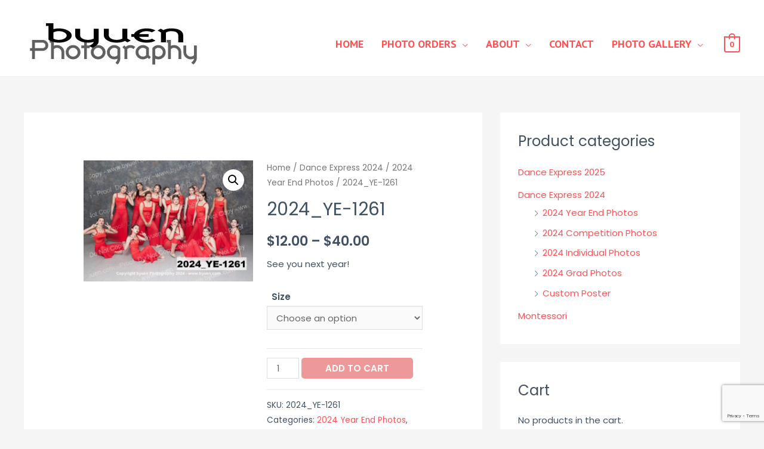

--- FILE ---
content_type: text/html; charset=utf-8
request_url: https://www.google.com/recaptcha/api2/anchor?ar=1&k=6Lf0Y94bAAAAAOdH7GZWoZticnvZUE-_VB-d-lng&co=aHR0cHM6Ly93d3cuYnl1ZW4uY29tOjQ0Mw..&hl=en&v=PoyoqOPhxBO7pBk68S4YbpHZ&size=invisible&anchor-ms=20000&execute-ms=30000&cb=uzfhigr7u6d9
body_size: 48894
content:
<!DOCTYPE HTML><html dir="ltr" lang="en"><head><meta http-equiv="Content-Type" content="text/html; charset=UTF-8">
<meta http-equiv="X-UA-Compatible" content="IE=edge">
<title>reCAPTCHA</title>
<style type="text/css">
/* cyrillic-ext */
@font-face {
  font-family: 'Roboto';
  font-style: normal;
  font-weight: 400;
  font-stretch: 100%;
  src: url(//fonts.gstatic.com/s/roboto/v48/KFO7CnqEu92Fr1ME7kSn66aGLdTylUAMa3GUBHMdazTgWw.woff2) format('woff2');
  unicode-range: U+0460-052F, U+1C80-1C8A, U+20B4, U+2DE0-2DFF, U+A640-A69F, U+FE2E-FE2F;
}
/* cyrillic */
@font-face {
  font-family: 'Roboto';
  font-style: normal;
  font-weight: 400;
  font-stretch: 100%;
  src: url(//fonts.gstatic.com/s/roboto/v48/KFO7CnqEu92Fr1ME7kSn66aGLdTylUAMa3iUBHMdazTgWw.woff2) format('woff2');
  unicode-range: U+0301, U+0400-045F, U+0490-0491, U+04B0-04B1, U+2116;
}
/* greek-ext */
@font-face {
  font-family: 'Roboto';
  font-style: normal;
  font-weight: 400;
  font-stretch: 100%;
  src: url(//fonts.gstatic.com/s/roboto/v48/KFO7CnqEu92Fr1ME7kSn66aGLdTylUAMa3CUBHMdazTgWw.woff2) format('woff2');
  unicode-range: U+1F00-1FFF;
}
/* greek */
@font-face {
  font-family: 'Roboto';
  font-style: normal;
  font-weight: 400;
  font-stretch: 100%;
  src: url(//fonts.gstatic.com/s/roboto/v48/KFO7CnqEu92Fr1ME7kSn66aGLdTylUAMa3-UBHMdazTgWw.woff2) format('woff2');
  unicode-range: U+0370-0377, U+037A-037F, U+0384-038A, U+038C, U+038E-03A1, U+03A3-03FF;
}
/* math */
@font-face {
  font-family: 'Roboto';
  font-style: normal;
  font-weight: 400;
  font-stretch: 100%;
  src: url(//fonts.gstatic.com/s/roboto/v48/KFO7CnqEu92Fr1ME7kSn66aGLdTylUAMawCUBHMdazTgWw.woff2) format('woff2');
  unicode-range: U+0302-0303, U+0305, U+0307-0308, U+0310, U+0312, U+0315, U+031A, U+0326-0327, U+032C, U+032F-0330, U+0332-0333, U+0338, U+033A, U+0346, U+034D, U+0391-03A1, U+03A3-03A9, U+03B1-03C9, U+03D1, U+03D5-03D6, U+03F0-03F1, U+03F4-03F5, U+2016-2017, U+2034-2038, U+203C, U+2040, U+2043, U+2047, U+2050, U+2057, U+205F, U+2070-2071, U+2074-208E, U+2090-209C, U+20D0-20DC, U+20E1, U+20E5-20EF, U+2100-2112, U+2114-2115, U+2117-2121, U+2123-214F, U+2190, U+2192, U+2194-21AE, U+21B0-21E5, U+21F1-21F2, U+21F4-2211, U+2213-2214, U+2216-22FF, U+2308-230B, U+2310, U+2319, U+231C-2321, U+2336-237A, U+237C, U+2395, U+239B-23B7, U+23D0, U+23DC-23E1, U+2474-2475, U+25AF, U+25B3, U+25B7, U+25BD, U+25C1, U+25CA, U+25CC, U+25FB, U+266D-266F, U+27C0-27FF, U+2900-2AFF, U+2B0E-2B11, U+2B30-2B4C, U+2BFE, U+3030, U+FF5B, U+FF5D, U+1D400-1D7FF, U+1EE00-1EEFF;
}
/* symbols */
@font-face {
  font-family: 'Roboto';
  font-style: normal;
  font-weight: 400;
  font-stretch: 100%;
  src: url(//fonts.gstatic.com/s/roboto/v48/KFO7CnqEu92Fr1ME7kSn66aGLdTylUAMaxKUBHMdazTgWw.woff2) format('woff2');
  unicode-range: U+0001-000C, U+000E-001F, U+007F-009F, U+20DD-20E0, U+20E2-20E4, U+2150-218F, U+2190, U+2192, U+2194-2199, U+21AF, U+21E6-21F0, U+21F3, U+2218-2219, U+2299, U+22C4-22C6, U+2300-243F, U+2440-244A, U+2460-24FF, U+25A0-27BF, U+2800-28FF, U+2921-2922, U+2981, U+29BF, U+29EB, U+2B00-2BFF, U+4DC0-4DFF, U+FFF9-FFFB, U+10140-1018E, U+10190-1019C, U+101A0, U+101D0-101FD, U+102E0-102FB, U+10E60-10E7E, U+1D2C0-1D2D3, U+1D2E0-1D37F, U+1F000-1F0FF, U+1F100-1F1AD, U+1F1E6-1F1FF, U+1F30D-1F30F, U+1F315, U+1F31C, U+1F31E, U+1F320-1F32C, U+1F336, U+1F378, U+1F37D, U+1F382, U+1F393-1F39F, U+1F3A7-1F3A8, U+1F3AC-1F3AF, U+1F3C2, U+1F3C4-1F3C6, U+1F3CA-1F3CE, U+1F3D4-1F3E0, U+1F3ED, U+1F3F1-1F3F3, U+1F3F5-1F3F7, U+1F408, U+1F415, U+1F41F, U+1F426, U+1F43F, U+1F441-1F442, U+1F444, U+1F446-1F449, U+1F44C-1F44E, U+1F453, U+1F46A, U+1F47D, U+1F4A3, U+1F4B0, U+1F4B3, U+1F4B9, U+1F4BB, U+1F4BF, U+1F4C8-1F4CB, U+1F4D6, U+1F4DA, U+1F4DF, U+1F4E3-1F4E6, U+1F4EA-1F4ED, U+1F4F7, U+1F4F9-1F4FB, U+1F4FD-1F4FE, U+1F503, U+1F507-1F50B, U+1F50D, U+1F512-1F513, U+1F53E-1F54A, U+1F54F-1F5FA, U+1F610, U+1F650-1F67F, U+1F687, U+1F68D, U+1F691, U+1F694, U+1F698, U+1F6AD, U+1F6B2, U+1F6B9-1F6BA, U+1F6BC, U+1F6C6-1F6CF, U+1F6D3-1F6D7, U+1F6E0-1F6EA, U+1F6F0-1F6F3, U+1F6F7-1F6FC, U+1F700-1F7FF, U+1F800-1F80B, U+1F810-1F847, U+1F850-1F859, U+1F860-1F887, U+1F890-1F8AD, U+1F8B0-1F8BB, U+1F8C0-1F8C1, U+1F900-1F90B, U+1F93B, U+1F946, U+1F984, U+1F996, U+1F9E9, U+1FA00-1FA6F, U+1FA70-1FA7C, U+1FA80-1FA89, U+1FA8F-1FAC6, U+1FACE-1FADC, U+1FADF-1FAE9, U+1FAF0-1FAF8, U+1FB00-1FBFF;
}
/* vietnamese */
@font-face {
  font-family: 'Roboto';
  font-style: normal;
  font-weight: 400;
  font-stretch: 100%;
  src: url(//fonts.gstatic.com/s/roboto/v48/KFO7CnqEu92Fr1ME7kSn66aGLdTylUAMa3OUBHMdazTgWw.woff2) format('woff2');
  unicode-range: U+0102-0103, U+0110-0111, U+0128-0129, U+0168-0169, U+01A0-01A1, U+01AF-01B0, U+0300-0301, U+0303-0304, U+0308-0309, U+0323, U+0329, U+1EA0-1EF9, U+20AB;
}
/* latin-ext */
@font-face {
  font-family: 'Roboto';
  font-style: normal;
  font-weight: 400;
  font-stretch: 100%;
  src: url(//fonts.gstatic.com/s/roboto/v48/KFO7CnqEu92Fr1ME7kSn66aGLdTylUAMa3KUBHMdazTgWw.woff2) format('woff2');
  unicode-range: U+0100-02BA, U+02BD-02C5, U+02C7-02CC, U+02CE-02D7, U+02DD-02FF, U+0304, U+0308, U+0329, U+1D00-1DBF, U+1E00-1E9F, U+1EF2-1EFF, U+2020, U+20A0-20AB, U+20AD-20C0, U+2113, U+2C60-2C7F, U+A720-A7FF;
}
/* latin */
@font-face {
  font-family: 'Roboto';
  font-style: normal;
  font-weight: 400;
  font-stretch: 100%;
  src: url(//fonts.gstatic.com/s/roboto/v48/KFO7CnqEu92Fr1ME7kSn66aGLdTylUAMa3yUBHMdazQ.woff2) format('woff2');
  unicode-range: U+0000-00FF, U+0131, U+0152-0153, U+02BB-02BC, U+02C6, U+02DA, U+02DC, U+0304, U+0308, U+0329, U+2000-206F, U+20AC, U+2122, U+2191, U+2193, U+2212, U+2215, U+FEFF, U+FFFD;
}
/* cyrillic-ext */
@font-face {
  font-family: 'Roboto';
  font-style: normal;
  font-weight: 500;
  font-stretch: 100%;
  src: url(//fonts.gstatic.com/s/roboto/v48/KFO7CnqEu92Fr1ME7kSn66aGLdTylUAMa3GUBHMdazTgWw.woff2) format('woff2');
  unicode-range: U+0460-052F, U+1C80-1C8A, U+20B4, U+2DE0-2DFF, U+A640-A69F, U+FE2E-FE2F;
}
/* cyrillic */
@font-face {
  font-family: 'Roboto';
  font-style: normal;
  font-weight: 500;
  font-stretch: 100%;
  src: url(//fonts.gstatic.com/s/roboto/v48/KFO7CnqEu92Fr1ME7kSn66aGLdTylUAMa3iUBHMdazTgWw.woff2) format('woff2');
  unicode-range: U+0301, U+0400-045F, U+0490-0491, U+04B0-04B1, U+2116;
}
/* greek-ext */
@font-face {
  font-family: 'Roboto';
  font-style: normal;
  font-weight: 500;
  font-stretch: 100%;
  src: url(//fonts.gstatic.com/s/roboto/v48/KFO7CnqEu92Fr1ME7kSn66aGLdTylUAMa3CUBHMdazTgWw.woff2) format('woff2');
  unicode-range: U+1F00-1FFF;
}
/* greek */
@font-face {
  font-family: 'Roboto';
  font-style: normal;
  font-weight: 500;
  font-stretch: 100%;
  src: url(//fonts.gstatic.com/s/roboto/v48/KFO7CnqEu92Fr1ME7kSn66aGLdTylUAMa3-UBHMdazTgWw.woff2) format('woff2');
  unicode-range: U+0370-0377, U+037A-037F, U+0384-038A, U+038C, U+038E-03A1, U+03A3-03FF;
}
/* math */
@font-face {
  font-family: 'Roboto';
  font-style: normal;
  font-weight: 500;
  font-stretch: 100%;
  src: url(//fonts.gstatic.com/s/roboto/v48/KFO7CnqEu92Fr1ME7kSn66aGLdTylUAMawCUBHMdazTgWw.woff2) format('woff2');
  unicode-range: U+0302-0303, U+0305, U+0307-0308, U+0310, U+0312, U+0315, U+031A, U+0326-0327, U+032C, U+032F-0330, U+0332-0333, U+0338, U+033A, U+0346, U+034D, U+0391-03A1, U+03A3-03A9, U+03B1-03C9, U+03D1, U+03D5-03D6, U+03F0-03F1, U+03F4-03F5, U+2016-2017, U+2034-2038, U+203C, U+2040, U+2043, U+2047, U+2050, U+2057, U+205F, U+2070-2071, U+2074-208E, U+2090-209C, U+20D0-20DC, U+20E1, U+20E5-20EF, U+2100-2112, U+2114-2115, U+2117-2121, U+2123-214F, U+2190, U+2192, U+2194-21AE, U+21B0-21E5, U+21F1-21F2, U+21F4-2211, U+2213-2214, U+2216-22FF, U+2308-230B, U+2310, U+2319, U+231C-2321, U+2336-237A, U+237C, U+2395, U+239B-23B7, U+23D0, U+23DC-23E1, U+2474-2475, U+25AF, U+25B3, U+25B7, U+25BD, U+25C1, U+25CA, U+25CC, U+25FB, U+266D-266F, U+27C0-27FF, U+2900-2AFF, U+2B0E-2B11, U+2B30-2B4C, U+2BFE, U+3030, U+FF5B, U+FF5D, U+1D400-1D7FF, U+1EE00-1EEFF;
}
/* symbols */
@font-face {
  font-family: 'Roboto';
  font-style: normal;
  font-weight: 500;
  font-stretch: 100%;
  src: url(//fonts.gstatic.com/s/roboto/v48/KFO7CnqEu92Fr1ME7kSn66aGLdTylUAMaxKUBHMdazTgWw.woff2) format('woff2');
  unicode-range: U+0001-000C, U+000E-001F, U+007F-009F, U+20DD-20E0, U+20E2-20E4, U+2150-218F, U+2190, U+2192, U+2194-2199, U+21AF, U+21E6-21F0, U+21F3, U+2218-2219, U+2299, U+22C4-22C6, U+2300-243F, U+2440-244A, U+2460-24FF, U+25A0-27BF, U+2800-28FF, U+2921-2922, U+2981, U+29BF, U+29EB, U+2B00-2BFF, U+4DC0-4DFF, U+FFF9-FFFB, U+10140-1018E, U+10190-1019C, U+101A0, U+101D0-101FD, U+102E0-102FB, U+10E60-10E7E, U+1D2C0-1D2D3, U+1D2E0-1D37F, U+1F000-1F0FF, U+1F100-1F1AD, U+1F1E6-1F1FF, U+1F30D-1F30F, U+1F315, U+1F31C, U+1F31E, U+1F320-1F32C, U+1F336, U+1F378, U+1F37D, U+1F382, U+1F393-1F39F, U+1F3A7-1F3A8, U+1F3AC-1F3AF, U+1F3C2, U+1F3C4-1F3C6, U+1F3CA-1F3CE, U+1F3D4-1F3E0, U+1F3ED, U+1F3F1-1F3F3, U+1F3F5-1F3F7, U+1F408, U+1F415, U+1F41F, U+1F426, U+1F43F, U+1F441-1F442, U+1F444, U+1F446-1F449, U+1F44C-1F44E, U+1F453, U+1F46A, U+1F47D, U+1F4A3, U+1F4B0, U+1F4B3, U+1F4B9, U+1F4BB, U+1F4BF, U+1F4C8-1F4CB, U+1F4D6, U+1F4DA, U+1F4DF, U+1F4E3-1F4E6, U+1F4EA-1F4ED, U+1F4F7, U+1F4F9-1F4FB, U+1F4FD-1F4FE, U+1F503, U+1F507-1F50B, U+1F50D, U+1F512-1F513, U+1F53E-1F54A, U+1F54F-1F5FA, U+1F610, U+1F650-1F67F, U+1F687, U+1F68D, U+1F691, U+1F694, U+1F698, U+1F6AD, U+1F6B2, U+1F6B9-1F6BA, U+1F6BC, U+1F6C6-1F6CF, U+1F6D3-1F6D7, U+1F6E0-1F6EA, U+1F6F0-1F6F3, U+1F6F7-1F6FC, U+1F700-1F7FF, U+1F800-1F80B, U+1F810-1F847, U+1F850-1F859, U+1F860-1F887, U+1F890-1F8AD, U+1F8B0-1F8BB, U+1F8C0-1F8C1, U+1F900-1F90B, U+1F93B, U+1F946, U+1F984, U+1F996, U+1F9E9, U+1FA00-1FA6F, U+1FA70-1FA7C, U+1FA80-1FA89, U+1FA8F-1FAC6, U+1FACE-1FADC, U+1FADF-1FAE9, U+1FAF0-1FAF8, U+1FB00-1FBFF;
}
/* vietnamese */
@font-face {
  font-family: 'Roboto';
  font-style: normal;
  font-weight: 500;
  font-stretch: 100%;
  src: url(//fonts.gstatic.com/s/roboto/v48/KFO7CnqEu92Fr1ME7kSn66aGLdTylUAMa3OUBHMdazTgWw.woff2) format('woff2');
  unicode-range: U+0102-0103, U+0110-0111, U+0128-0129, U+0168-0169, U+01A0-01A1, U+01AF-01B0, U+0300-0301, U+0303-0304, U+0308-0309, U+0323, U+0329, U+1EA0-1EF9, U+20AB;
}
/* latin-ext */
@font-face {
  font-family: 'Roboto';
  font-style: normal;
  font-weight: 500;
  font-stretch: 100%;
  src: url(//fonts.gstatic.com/s/roboto/v48/KFO7CnqEu92Fr1ME7kSn66aGLdTylUAMa3KUBHMdazTgWw.woff2) format('woff2');
  unicode-range: U+0100-02BA, U+02BD-02C5, U+02C7-02CC, U+02CE-02D7, U+02DD-02FF, U+0304, U+0308, U+0329, U+1D00-1DBF, U+1E00-1E9F, U+1EF2-1EFF, U+2020, U+20A0-20AB, U+20AD-20C0, U+2113, U+2C60-2C7F, U+A720-A7FF;
}
/* latin */
@font-face {
  font-family: 'Roboto';
  font-style: normal;
  font-weight: 500;
  font-stretch: 100%;
  src: url(//fonts.gstatic.com/s/roboto/v48/KFO7CnqEu92Fr1ME7kSn66aGLdTylUAMa3yUBHMdazQ.woff2) format('woff2');
  unicode-range: U+0000-00FF, U+0131, U+0152-0153, U+02BB-02BC, U+02C6, U+02DA, U+02DC, U+0304, U+0308, U+0329, U+2000-206F, U+20AC, U+2122, U+2191, U+2193, U+2212, U+2215, U+FEFF, U+FFFD;
}
/* cyrillic-ext */
@font-face {
  font-family: 'Roboto';
  font-style: normal;
  font-weight: 900;
  font-stretch: 100%;
  src: url(//fonts.gstatic.com/s/roboto/v48/KFO7CnqEu92Fr1ME7kSn66aGLdTylUAMa3GUBHMdazTgWw.woff2) format('woff2');
  unicode-range: U+0460-052F, U+1C80-1C8A, U+20B4, U+2DE0-2DFF, U+A640-A69F, U+FE2E-FE2F;
}
/* cyrillic */
@font-face {
  font-family: 'Roboto';
  font-style: normal;
  font-weight: 900;
  font-stretch: 100%;
  src: url(//fonts.gstatic.com/s/roboto/v48/KFO7CnqEu92Fr1ME7kSn66aGLdTylUAMa3iUBHMdazTgWw.woff2) format('woff2');
  unicode-range: U+0301, U+0400-045F, U+0490-0491, U+04B0-04B1, U+2116;
}
/* greek-ext */
@font-face {
  font-family: 'Roboto';
  font-style: normal;
  font-weight: 900;
  font-stretch: 100%;
  src: url(//fonts.gstatic.com/s/roboto/v48/KFO7CnqEu92Fr1ME7kSn66aGLdTylUAMa3CUBHMdazTgWw.woff2) format('woff2');
  unicode-range: U+1F00-1FFF;
}
/* greek */
@font-face {
  font-family: 'Roboto';
  font-style: normal;
  font-weight: 900;
  font-stretch: 100%;
  src: url(//fonts.gstatic.com/s/roboto/v48/KFO7CnqEu92Fr1ME7kSn66aGLdTylUAMa3-UBHMdazTgWw.woff2) format('woff2');
  unicode-range: U+0370-0377, U+037A-037F, U+0384-038A, U+038C, U+038E-03A1, U+03A3-03FF;
}
/* math */
@font-face {
  font-family: 'Roboto';
  font-style: normal;
  font-weight: 900;
  font-stretch: 100%;
  src: url(//fonts.gstatic.com/s/roboto/v48/KFO7CnqEu92Fr1ME7kSn66aGLdTylUAMawCUBHMdazTgWw.woff2) format('woff2');
  unicode-range: U+0302-0303, U+0305, U+0307-0308, U+0310, U+0312, U+0315, U+031A, U+0326-0327, U+032C, U+032F-0330, U+0332-0333, U+0338, U+033A, U+0346, U+034D, U+0391-03A1, U+03A3-03A9, U+03B1-03C9, U+03D1, U+03D5-03D6, U+03F0-03F1, U+03F4-03F5, U+2016-2017, U+2034-2038, U+203C, U+2040, U+2043, U+2047, U+2050, U+2057, U+205F, U+2070-2071, U+2074-208E, U+2090-209C, U+20D0-20DC, U+20E1, U+20E5-20EF, U+2100-2112, U+2114-2115, U+2117-2121, U+2123-214F, U+2190, U+2192, U+2194-21AE, U+21B0-21E5, U+21F1-21F2, U+21F4-2211, U+2213-2214, U+2216-22FF, U+2308-230B, U+2310, U+2319, U+231C-2321, U+2336-237A, U+237C, U+2395, U+239B-23B7, U+23D0, U+23DC-23E1, U+2474-2475, U+25AF, U+25B3, U+25B7, U+25BD, U+25C1, U+25CA, U+25CC, U+25FB, U+266D-266F, U+27C0-27FF, U+2900-2AFF, U+2B0E-2B11, U+2B30-2B4C, U+2BFE, U+3030, U+FF5B, U+FF5D, U+1D400-1D7FF, U+1EE00-1EEFF;
}
/* symbols */
@font-face {
  font-family: 'Roboto';
  font-style: normal;
  font-weight: 900;
  font-stretch: 100%;
  src: url(//fonts.gstatic.com/s/roboto/v48/KFO7CnqEu92Fr1ME7kSn66aGLdTylUAMaxKUBHMdazTgWw.woff2) format('woff2');
  unicode-range: U+0001-000C, U+000E-001F, U+007F-009F, U+20DD-20E0, U+20E2-20E4, U+2150-218F, U+2190, U+2192, U+2194-2199, U+21AF, U+21E6-21F0, U+21F3, U+2218-2219, U+2299, U+22C4-22C6, U+2300-243F, U+2440-244A, U+2460-24FF, U+25A0-27BF, U+2800-28FF, U+2921-2922, U+2981, U+29BF, U+29EB, U+2B00-2BFF, U+4DC0-4DFF, U+FFF9-FFFB, U+10140-1018E, U+10190-1019C, U+101A0, U+101D0-101FD, U+102E0-102FB, U+10E60-10E7E, U+1D2C0-1D2D3, U+1D2E0-1D37F, U+1F000-1F0FF, U+1F100-1F1AD, U+1F1E6-1F1FF, U+1F30D-1F30F, U+1F315, U+1F31C, U+1F31E, U+1F320-1F32C, U+1F336, U+1F378, U+1F37D, U+1F382, U+1F393-1F39F, U+1F3A7-1F3A8, U+1F3AC-1F3AF, U+1F3C2, U+1F3C4-1F3C6, U+1F3CA-1F3CE, U+1F3D4-1F3E0, U+1F3ED, U+1F3F1-1F3F3, U+1F3F5-1F3F7, U+1F408, U+1F415, U+1F41F, U+1F426, U+1F43F, U+1F441-1F442, U+1F444, U+1F446-1F449, U+1F44C-1F44E, U+1F453, U+1F46A, U+1F47D, U+1F4A3, U+1F4B0, U+1F4B3, U+1F4B9, U+1F4BB, U+1F4BF, U+1F4C8-1F4CB, U+1F4D6, U+1F4DA, U+1F4DF, U+1F4E3-1F4E6, U+1F4EA-1F4ED, U+1F4F7, U+1F4F9-1F4FB, U+1F4FD-1F4FE, U+1F503, U+1F507-1F50B, U+1F50D, U+1F512-1F513, U+1F53E-1F54A, U+1F54F-1F5FA, U+1F610, U+1F650-1F67F, U+1F687, U+1F68D, U+1F691, U+1F694, U+1F698, U+1F6AD, U+1F6B2, U+1F6B9-1F6BA, U+1F6BC, U+1F6C6-1F6CF, U+1F6D3-1F6D7, U+1F6E0-1F6EA, U+1F6F0-1F6F3, U+1F6F7-1F6FC, U+1F700-1F7FF, U+1F800-1F80B, U+1F810-1F847, U+1F850-1F859, U+1F860-1F887, U+1F890-1F8AD, U+1F8B0-1F8BB, U+1F8C0-1F8C1, U+1F900-1F90B, U+1F93B, U+1F946, U+1F984, U+1F996, U+1F9E9, U+1FA00-1FA6F, U+1FA70-1FA7C, U+1FA80-1FA89, U+1FA8F-1FAC6, U+1FACE-1FADC, U+1FADF-1FAE9, U+1FAF0-1FAF8, U+1FB00-1FBFF;
}
/* vietnamese */
@font-face {
  font-family: 'Roboto';
  font-style: normal;
  font-weight: 900;
  font-stretch: 100%;
  src: url(//fonts.gstatic.com/s/roboto/v48/KFO7CnqEu92Fr1ME7kSn66aGLdTylUAMa3OUBHMdazTgWw.woff2) format('woff2');
  unicode-range: U+0102-0103, U+0110-0111, U+0128-0129, U+0168-0169, U+01A0-01A1, U+01AF-01B0, U+0300-0301, U+0303-0304, U+0308-0309, U+0323, U+0329, U+1EA0-1EF9, U+20AB;
}
/* latin-ext */
@font-face {
  font-family: 'Roboto';
  font-style: normal;
  font-weight: 900;
  font-stretch: 100%;
  src: url(//fonts.gstatic.com/s/roboto/v48/KFO7CnqEu92Fr1ME7kSn66aGLdTylUAMa3KUBHMdazTgWw.woff2) format('woff2');
  unicode-range: U+0100-02BA, U+02BD-02C5, U+02C7-02CC, U+02CE-02D7, U+02DD-02FF, U+0304, U+0308, U+0329, U+1D00-1DBF, U+1E00-1E9F, U+1EF2-1EFF, U+2020, U+20A0-20AB, U+20AD-20C0, U+2113, U+2C60-2C7F, U+A720-A7FF;
}
/* latin */
@font-face {
  font-family: 'Roboto';
  font-style: normal;
  font-weight: 900;
  font-stretch: 100%;
  src: url(//fonts.gstatic.com/s/roboto/v48/KFO7CnqEu92Fr1ME7kSn66aGLdTylUAMa3yUBHMdazQ.woff2) format('woff2');
  unicode-range: U+0000-00FF, U+0131, U+0152-0153, U+02BB-02BC, U+02C6, U+02DA, U+02DC, U+0304, U+0308, U+0329, U+2000-206F, U+20AC, U+2122, U+2191, U+2193, U+2212, U+2215, U+FEFF, U+FFFD;
}

</style>
<link rel="stylesheet" type="text/css" href="https://www.gstatic.com/recaptcha/releases/PoyoqOPhxBO7pBk68S4YbpHZ/styles__ltr.css">
<script nonce="P_NKH-Z3a76XrCV_u-3BUA" type="text/javascript">window['__recaptcha_api'] = 'https://www.google.com/recaptcha/api2/';</script>
<script type="text/javascript" src="https://www.gstatic.com/recaptcha/releases/PoyoqOPhxBO7pBk68S4YbpHZ/recaptcha__en.js" nonce="P_NKH-Z3a76XrCV_u-3BUA">
      
    </script></head>
<body><div id="rc-anchor-alert" class="rc-anchor-alert"></div>
<input type="hidden" id="recaptcha-token" value="[base64]">
<script type="text/javascript" nonce="P_NKH-Z3a76XrCV_u-3BUA">
      recaptcha.anchor.Main.init("[\x22ainput\x22,[\x22bgdata\x22,\x22\x22,\[base64]/[base64]/[base64]/ZyhXLGgpOnEoW04sMjEsbF0sVywwKSxoKSxmYWxzZSxmYWxzZSl9Y2F0Y2goayl7RygzNTgsVyk/[base64]/[base64]/[base64]/[base64]/[base64]/[base64]/[base64]/bmV3IEJbT10oRFswXSk6dz09Mj9uZXcgQltPXShEWzBdLERbMV0pOnc9PTM/bmV3IEJbT10oRFswXSxEWzFdLERbMl0pOnc9PTQ/[base64]/[base64]/[base64]/[base64]/[base64]\\u003d\x22,\[base64]\x22,\x22HC53wpo9TsKFbMKjOQDDj3HDmsKULsO6UMOvWsK8TGFCw6c4wpsvw4FbYsOBw4jCt13DlsOZw6fCj8Kyw5TClcKcw6XClcO+w6/DiClFTntvc8K+wp40dWjCjRrDmjLCk8KSK8K4w60aR8KxAsKhQ8KOYFpoNcOYPFFoPz/CmzvDtBpRM8Ovw6DDnMOuw6YgK2zDgH4qwrDDlC/CiUBdwoPDmMKaHB7DqVPCoMObAnPDnn3Cs8OxPsOhf8Kuw53DnMKOwos5w4jCg8ONfBnCjSDCjWvCuVNpw77DsFAFbWIXCcOvd8Kpw5XDh8KEAsOOwpoyNMO6woXDpMKWw4fDkMKuwofCoAHCggrCuHdbIFzDuw/ChADCnsORMcKgWVw/JULCsMOIPVDDksO+w7HDqsO7HTI+wpPDlQDDosKiw65pw5AeFsKfH8KQcMK6HSnDgk3CscOeJE5Cw4NpwqtUwqHDulsxWlc/OMOPw7FNaQXCncKQa8KoB8Kfw65Rw7PDvBTCrlnChRrDtMKVLcK8LWprJjJadcKiPMOgEcOyOXQRw77CqG/DqcOydsKVwpnChMO9wqpsRcKiwp3CswbCkMKRwq3CiiFrwptVw7bCvsKxw5DCvn3DmyYcwqvCrcK5w5wcwpXDjAkOwrDCt3JZNsOJMsO3w4dIw7d2w57CucOUAAlkw5hPw73CqVrDgFvDkV/Dg2wLw5diYsK7T3/DjD4mZXI0fcKUwpLCqwB1w4/DmsOlw4zDhGhzJVUXw7LDskjDkGE/CiN7XsKXwrkgasOkw4bDoBsGFcOkwqvCo8KHbcOPCcOywpZaZ8OIEwg6e8Osw6XCicK6woV7w5UrQW7CtQDDm8KQw6bDksO/[base64]/CrlURXsKbbzMmw57CmxxGbMOCwqbChXHDmTwcwo9Owr0zK1/CtkDDqGXDvgfDpmbDkTHCjMOgwpIdw5New4bCgm5+wr1Xwp3CtGHCq8Ksw5DDhsOhbMOIwr1tLx9uwrrCmcOyw4E5w57CmMKPEQ3DoBDDo3HChsOlZ8Onw5h1w7hkwoRtw40jw78Lw7bDnsK8bcO0wpnDuMKkR8KSY8K7P8KiU8Kgw6XCoUk5w58YwpwmwqzDol/DgWjCszLDqlHDhQ7CoDwubEJfwrHCiz3DmMKBKzYwAA3DtcKWGSzCtDDDiynCuMKjw7zDgsKnGE3Dsj0PwoEewqVqwoJuwp55dcKVU0lTOH7Cj8KIw4xJw74CB8O1wppFwqnDjivCssKjW8Kqw4vCusOtMMKKwprCmMOiAMOoVMKjw77DpcOrwqERw6ISwqDDllZ+wp/CgE7Dj8Oxwopgw7nCsMO6TV3CicOHLCfDmV7CtMKOOAPCt8O9w6PDoFAKwpxZw4d0CsO2EEtdSjoZw6d7wovDpSIXdsO5JMKlQ8Kkw47CksOvKD7Dl8OqfcKyMsK2wr8Mw6VFwp/CpsOQw5l9wqvDqMK1wqMLwrbDo1PCiHUbwp8Owrlgw6nDuhxsc8Kjw5/DjMOEaXojGcKFw554w57DnyN+wqLDl8OFwrbCtsKewqzCgcKRNcKLwqxfwqh5wrlGw73Cpw8Tw7rClTLDhnjDli17QMOwwrFFw7UjAcOYwrzCosK7VQ7CuC4YRzTChMOtBsKRwqDDuzfCpVgWW8KPw7t5w4AIEjYnwpbDv8KmV8OoZMKHwrRfwo/Di0rDoMKZDhjDlxnDs8OVw5t0OxHCgFZgw7tSw7BuHB/[base64]/Dn8OsHi/[base64]/DiATDm8OGUnLDmTVwAxl6wobCmCYdwqcAfWjCiMO3wrnCrDjCvSvDpgc4w4bDlMKzw5s5w51EbWbCssKNw4vDvcOGWMOYCsOTwqhfw7YdVzzDoMKswr/CsX86UXjClMOme8KXw5Z+wonCnGRsOcO/OsK9QkzCm08FCUDDp1HDqcO6wpoeNMKoV8Kgw41KNsKFLcOFw47CsHXCrcOzw6wNTMOaTRESdcOww4/ClcOKw7jCvWF6w4plwrPCgUYkKhIiw4HChBjChWFXUGNaGTp6wqjDtQYgBC5yK8KEwqIowr/CuMKLEsK9wp18PMOuIMKgWQRow6fDmiXDjMKNwqDCgU/DmFnDgQo1S2ImSygab8KcwoBrwp9GJRg1w5rCrGUfw7TCh35yw5AAOW3CpnIFw5vCr8Kew7RON1nCmmnDj8OcEMK1wozDoHgjHMKlwqLDoMKFEnc5wrnCmMOSU8OnwqvDuw/DqlsbbMKGwrDCj8OpesKIw4Jdw7UOVG3Ds8KNZUNUJAbCi2zDkMKLw5zCmMOpw7/CrsK1TcOGw7bDpCzCngjCmjM0wpLDg8KbR8KTAcKYMWkjwptqw7d7fGLDoClHwpvCug/CnBsrw4LDgxLDh2Bxw4jDmVE8w586w7bCujDCsQMMw4LCvkpQElZZf0XDhQV7BMK6WVrCo8OCH8OTwp1lFMKzwpPCrsKEw6vCnzDCm3UkGQEUL0Qcw4fDoSFZblTCs3VUwrbDjcO3w6lwIMOYwpbDrWQKAcKxQizCk3/CnR0YwrHCocKIDTpHw6/DiRLCosOxHcKKw4YxwoIHw5otCcOiWcKEw6/[base64]/[base64]/DjcKnwo/DvELCm8OmbMKLw4fCqsKqVcKnSsOkSnXDtMKxS3zDnsKuD8O+VWTCssKkdsOBw5NwesK5w7fCtVEkwqoSTB4wwrzDlk/DvcOHwp/DhsKuVS8gw7zDisOnwqfCunHCun8HwoZJd8K8dMOowq7DjMKMwrrCrgbCo8KkdsOjLMKyw7nCgzhmbx0oAcKIdcKAI8KEwo/[base64]/ClsO6FsKgGsO7w6tYwo7DoMK1w6vDnVUEBsOQwoZnwrrDpnkgw4fDmRLCt8KAwpwcwrzDgk3DlzFlw5RWf8Kxw63DlGrCj8O4w6vDr8KEw61INMKdwo9gSsOmDcKPbcOXwpPDk3M5w6lGYRwwBVZkVAnDgsKuJDvDrcOrRsOIw73CmAXDosK1cBc4BsO/YigWVcOlCznDlx0pO8K/w7XCl8KwLlrDhEDDp8KIwpDCgMO0IsOzw6XDuSTClsKZwr5WwpsFOzbDrAkAwoVDwp1tGmBVw6fCocKvOMKZUn7DgBIew4HDrMOSw7zDimhuw5LDvcKSccK7dDJ9ZArDoGFTRsKuwrrDtF0yMRp1Wh7Di3bDnTY0woIPH1vChDjDhXB5KsO/[base64]/DjMOzYVwew7fDuMKIwrTClsOIw6/[base64]/[base64]/Dlmw4XCXDlEfCgcKkwo7Dh8Kow5NsOA92wrLCucKTaMOIw4EAwrbDrcO0wr3DvMK9E8Kiw6PCk0x6w7wuZSAZw48HQMOSdwJ2w7gdwq/Cmn88w6bCqcK7FyMOQhrCkgnCkMOVw4vCv8OxwqRHIXRPw4rDmATChsKUe1Vjwp/CuMKVw7o5E0YVw67DrV/CjcOUwrUlW8KpZMKzwrjDo1bDuMOPwqFww4o8J8OawpscQcKxw7/CtcO/wq/[base64]/CvsKTDcKcBQXDnHvCucOIw4MOOnbDvQfCosOCw53Dr0osUMKXwp4yw40rw45QOxAQKjYYwpzDrBEwUMKSwohTw5h/w63Co8OZw4zCkEwvw4wqwpsgTVd2wqYAwqcZwr/CtiYfw6HCicOVw7t6fsOYX8Oqw5E5wpjCgi/Dp8OXw73DhsKkwrUWacOqw40rS8OxwpDDsMKKwpxDTsKbwo97wrrCqQPCiMKRwqJhPMKkP1prwoTCpsKCH8KhbHdpe8OIw7RJeMO6VMKgw6cGCxMSbsOFGsOKwpZDJ8KqcsOtw4wLwobDuD/[base64]/wqHDvMOvd2fDjxdQEj7CqHPCkx5weSQZwqsDw7jDjcOGwpwwS8O2HFB/GMOqKMK3EMKGwqVlwpt9R8OaClM1w4bCtcOXwrjCoT5qZD7DiAxDecKPcDPDjEDDu1TDu8Ouf8OOwozCocKRZcK8fmrCksKVwp9/wrIHVcOCwoXDvCPCjsKmYD8Jwo8Cw6/Cih/Ds3jCmDEBwo1vEx/Dp8ONwqvDscK2bcOwwr3CtA7CjTpVSV7CozMEY0pywrHCosObFMKlw7UDw4TCgXfCs8O9H0/Cu8OEwqzCuEIPw7QbwqzCoE/Ck8OKw6gpwrM3Li7DnjbCicK7w6g+w5bCt8OYwqbCl8KnKgU0wrbDgB1JCk/[base64]/DkMOyw5nDt8Obw6plwrzDmMOSw7jCpsK+ZCVxTMKMwqlyw6fCuU1BflbDk0w4RMO8w7bDrcOZw5Frf8KQPsOEX8KYw7rCqxlOLMOHw5DDs1fDv8KTTiAdwo/DhDwUNsOsUkPCgcK9w6Idwqp0wp/Cgj1vw67Cr8OHw4XCoU1SwrfCk8OXOE0fwrTCkMKwDcKqw4paIBJpw79xwqbDu29ewpLCmyxHWgHDtDLCnyLDgMKXJMOLwpg1KT3CiwbDgl/[base64]/DgXBXw6jDjsO5JsObSMKiaQ0Hw74OwpbDicOcwq1YOsODwrplfMOPw7NGw5VKBgshw57CosOHwp/CnMKiUsOfw5Q7wonDgcOswpVHwoRLw7fDjQ1PdSHCk8K4dcKawphYbsOlCcOpPzzCmcOxFW99wo3CnsOxOsKBKkTDkE7CpsKIU8KgA8OFRMO0wpMIw6/DhFBzw7kaUcO6w4DDjsOteBQ3w5DCr8ONScK9aGoSwp9IVMOOwoxzAsKPH8OIwrgxwrrCq2NBG8KqEsKcGH3DgMO5XcObw4DCrREQLVEeAUgYCwwzw4bDhillS8O0w4rDksODw6DDr8OVbcODwoDDqMOkw6/DvRU/WsO4cw7DgcO6w741w4nCocOCPcOfZz3CmSHCtm1hw43Cq8Kfw5hlOHYoEsOQMBbClcOawr/DpFQteMOuYAzDm39nw6HCn8KHcxHCuFJfw4PDjx3CuBoKBmXCtE5xXR9QK8Kkw4HCgxLDkcKyB31dwp06wrjCn3JdO8KHA1/CpicRwrTDrWkDacOww7PCpyx2dm/ClcKfZzYUXDrCv2dWwoJUw5xrTVtbw7gaIsOGLsKiODE5HVpSw67DkcKqVkrDuScFUjHCrWVSWsKhC8Kpw51qWgZ3w48Yw5jCjD3CqcKxwoN6bTrDtMKMTUDCiCw+w4dQKTx2JA9zwpfDh8O3w5fCh8KWw6TDrh/CtFNOF8Ocwr1lR8K3G0HCmUN/wpzCusK3wqHDhsOqwq3DhHHCsAnCp8KbwoIhwojDhcOGQlQXZcKMw4HCl0LCkyfDiTvCtcOnYglqClMYc01ew4wiw4ZWwr/[base64]/[base64]/w4HDgMOmw7LDt8KPw7AyJsK6TMODw61SwoDDn1nCmcKRw4bDkAXDiQ5hLxHCqsKJw7odw6DDu2rCtMOUQcKlHcKaw4zDj8OnwoNIwrbCmWnCk8Kxw7LDk2XCg8ODdcOHUsOHMTPCosK+N8OvBlwLwohIw4bCh2DDosOYw6sQwrMGQGh3w6LDpcOtw5zDkMOzwq/Dg8KEw6pkwoRgF8K1ZMO3w5jCicK/w4bDtMKLwqgDw6fDmgRRYWQgecOwwr0Zw4/CtG7Dkh3DpcKYwr7DhwjCnMOrwrB6w6fDokTDhDpIw75cOMKLUcKCYnfDtMO9wpsWKsOWSAttMcKCwrJ2wojCtV7DgcK/w7gKLQ1+w704FmRUw4wOIcKiI3HCn8KyaXTCh8KTFMKtYCbCuwLDtMONw7bCl8K3MARtw6hxwrl0P31lIcOcPsKswrXCh8OUMHHDnsOnwqwDwo0Vw7dcw5nCmcKGfcKSw6rDsm7DpW3ClMOtLcKeFiclw4/DusK9wq3CgBVqw4fCh8K0w69oS8OsHsKoFMOeVFB5SMOew57CuVs7PcOeVnIUaCXCj0rDmMKoGEU3w6LDuFlXwr15ID7DvSJawrbDoxrCk0U/[base64]/Cnl7CmsOIYWvCuSHDiMOTw6FBBcK0HMKfNcO1JkXCocKJesOGNcK2QcKbwq3Dm8K4Uj5Zw77Cu8OJIXPCrsOmO8KqKMO2wrY7w59hccKuw7XDgMOGW8OfHAXCpUHCi8ONwrQHwoJSw49Qw77CsVLDk0XCmCXChiDDjMOPe8OPwqXCtsOGwp/DgsO5w57Dm0oCCcK3ZFnDnCsbw7rCjkR5w7pSPXnCnz/[base64]/CnRpla3lXaTZCZ8O8w6DDrMKqQMOLFlEREhrCrcODUcKsGcKewoJdacKowohhB8KOw4ouPy8VMVJfLD8hTMKha0zCqkHCt1VKw6NewobCq8OxDUoSw5pHfMKQwqXCkcOEw4zCjMOAw7/DkMO2DsKuwpo3wp/CsEXDhsKEdsOZXsO/DznDmU8Sw7gTccOgwqzDplJWwog3QsO6JR7DpMO3w65ewq/Cnkg4w7jDvnN6w5/Dsx4Vwp0hw4lGJXHCosKzJsOzw6AEwrXCqcKAw6fChXbDrcKNNcKaw7bDtMOFQcOawpDDsHHDisOTTV/DpkFdccOhwqXDvsK6PT8mw7wfwpdxRXoKH8OtwovCssOcwqnColrDksOow7J2ZS7DucKIOcKxwrrCsnshwrjCuMKtwp03BcKzwrdAcsKYGTTCpsOoOx/DgkDDiRHDkznClcOew6gBwpXDh3xsDBJaw6/DnmLCswp3HXMaSMOuScKwc1rDosOGGks7fDPDsEHDkMOUw5otw43Dm8K3wohYw7M/w5rCgV/Ds8KCTVzCpVzCtlk1w4rDi8K8w6JgXMK7w5XCpl54w5/ChsKVw5srw6zCtyFJFsOSRiXDlsKKH8Oaw70lwpsOHmbDqcKHID3Cpm5LwqkpHMOCwo/DhgnCkcKGwqFSw7jDkRoNwp8nw5PCpxHDhVTDqMKuw77ClwDDq8KowqLCsMOAwoFGw6jDpBUQWn9JwrtmXcK9fsKfPsOOw7pVCS7Cg1PDjBbCt8KhKljDk8KWwo3ChQY0w4jCn8OrKCvCtV5ufcKTIi/DhFEaPwtcN8ODLlxoRHvClEHDow3CosOQw7nCq8OQXsOsD2/Dl8KRbGhGPMKYwotEPjTCqnFeKcOhwqTCtsOcOMKLwqbCiyHCp8OEw6xPwoLDv3fCkMO8w6B6w6gWwpHCmcOuOMKww5MgwqHDgk7CsxQiw7fDtTvClhHDusORMsO8QMOJJlk5wpFiwpx1wp/DiDAcW1cNw6tgCMKJfVAMw73Ck1guJCrCisOCZcOYwq9hw5PCmcOtTMOTw5TCrsKLYhbChsKTbsO1w5zDullkwqgeworDg8KIYGUpwoTDkjgKw53DsU7ChnssSWzDvMKxw7DCsyxQw5bDmsOIOUdBwrLDqCwxwpDCoX4uw4TCs8OTQMKkw4xMw7cpcsO0OR/DscKtXMK2QibDvDlmXmhrHH3DmhlaLmbDncOiDVwPw7VAwr4DMFErPsOGwpHCpGvCvcOhehDCjcKDBFAUwrpmwr9SUMKaccOdwo0dwqPClcOTw4ANwoRUwqspNQrDqDbClsKRPVNVw5/[base64]/[base64]/[base64]/DpcKYw7rCsFhWw7bDvcKYwotoA0xnwrLCvDnConw0w4DDqiTDpwxzw7LCmx3CoWktw4XCgT/[base64]/[base64]/[base64]/[base64]/MsKJwpAhwqHDlWjDlcKEw6zCosK9DQHDjyrDuMOJw7k2wo7DgsK8w6Row643EFHDiknCjnfCjMOTAsKDw5cFCkvDj8OpwqVzIDnDgsKow7/DnzjCv8OCw5bDnsO/Sn9TeMKvEyjClcOEw7o7IMKqw7hzwp8kw47CqsOvGUnCtsK/QnVPGsOvwrd8Wlw2MwbDkwLDlWwOw5Vvw6NzeDY5IMKrwpFwPHDChw/DjXohw65TXBHCkMOuJkjCtMKQVGHCnMKcwqZRFHdxaiolGDnCp8Okw7/DpWfCssOZU8OswqE9wp92UsOOw519wpHChcOZPMKsw5VFwptBYsKrEMO6w7E2D8KbJMObwr1MwrNtf3duVG8sc8KSwq/[base64]/IMKNw6bCucOuNzEiw7hlBMKhMMOwwrApaHDCkk0ZYMKoemzCqMOwEsOywp17NsKUw5rDiBYew60Jw55Kd8KoE0rCm8OKNcKIwpPDk8OMwogUR1nCnnPDszorwp1Sw7vCiMKnO3rDvsOnbkTDkMOBGMO4WDnCoz5rw4gVw6rCoz83MsOXMUU9wpgDT8K/wpDDjGHCg0HDsX/CjsOnwr/[base64]/DgwbCnMK5wozCi8OiXMKgfsOnwpg6X2hlfMKFw7HDu8K1U8O2AFxndcOew7ZAw5LDmmNCw5/DiMOgwrxzwr5/w4DCgAnDgl3DmnTCrcKjF8OSWgt9wpTDnn/DuSorWhvCmSLCrMK9wq/DrcOdSkFBwoDDi8KVYUzCmMObw5tRw51uWsK8CcOwdMKtwodyUsO6w5RQw6XDnUl5VTRmLcO6w59IEsO3WjQAbVgpfMO+acOxwoEaw6U6wq9kZsOaFMKLIcOKdx7CpTFtw5tGwpHCnMKxVBhjcMK6wqIUCEPDpFLCnzzCsRBYNTLCmHc0EcKaDsKyB3/ChsK5woPCvmHDpMKow5xFaXB/wrR4w7LCi2xWw67DsEARcxjCssKCIBBew5ofwpc/[base64]/Cmzofw4lRw4NzwqtWCgYwOsKqfwZZw7VDCyXCjMKqCWPCjcOLVMOodcOYwo7DpMKjw4s5w5JWwrIzc8OJc8Kgwr7DscOVwrscKsKYw7FCwpnCoMOtGcOKwqpNw7E+QnBwKhYQwp/[base64]/DrsOPw4zDkcKRYcK1wrTDp3QyF8K+bMKhwpNcw4nDqMOIU0rDicOTLy3CksOKU8OyKQtdw7/CpgDDtlvDu8Kzw63CkMKdXHhzAsOHw7xca2dWwqbCsBE/[base64]/CnjkVwpcUfsONdMKRX0oyw6cMHcKOH2nDgMKNWS3Dn8KkUcOwVGLDnFlbMhzCtRjCjHtAL8OOflF1w4HDmhjCv8O9w7Idw7J5woTDssOrw5x6QDTDvcOBwoDDk2jDrMKDcMKcwrLDvR7CjWDDs8Oww5LCozATQsO6In3CiyPDnMOPw4PChTQwUmDCqnfCr8O8FMOlwr/DugrDvi7CgQ1qw5HCrMKXVHbCniY6fDHDlcOpSsKzA3TDoTTDtcKGQcKOKcOUw4rCrAUpw5TDiMOpEiwKw5HDtwvCqWMPw7RswqjDgkdIETrCvh7CvAoVKlzDn1LCkVXCrHTChjEYRDZnCFTDnAYIDEc/w7xPY8OEWlAibELDth9owrNIbcKgVsOmZ1pfRcOiwpjChE5vWsKXf8KRTcORw6Q1w40Lw7TDklouw4R+wpXDmnzDv8OAK1/CpS82w7bCvMOBw75rw7RDw6lEDMKCwr1Zw7TDp3nDjE4XWgVRwpbCpcKmIsOSacOUScKMw7nCqizCt3DCh8O1RXQTAFbDtlB6E8KsGBVBCcKfJ8K2QWM8NBUuUMK9w4AGw48ow4HDgMKUGMOowoYCw6LDjlI/[base64]/DhTNhw7IITcOQdcOcw5/Cg8OgXsKlR8OswqDDqsK8MMOrDsOIQcOCwo/CgsKzw6EXwonDnwNgw71uwpIxw4gAwprDojjDqkbDjMOgw7DCsEEIw77DgMO6ZnZLw5DCpEHCjRLDtV3DnlZSwqUOw70kw6MPF3lNOVwgE8KqBcOAwowHw4LCtEp+KD4nw7zCtMO+PMOeZlYOwqrCrMOAw7/Cg8Osw5gPw67CjMO9L8KDw6fCq8OTXg8hw5zChVXCnBXCj2TClzbCtl/CrXM9X08Gwqx6wofDiWJswqPCgcOUwoXDq8OmwpMYwrNgNMK/woEZAwQww5BQEcOBwoJgw7swCiMIw6UjfwjCqcOFPihSw73DhyPDpcKAwq3CrMKrwpjDqcKLM8KiAsK9wpkldRlgCAzCssKMQsO3YMKsMMKIwq/CgBLChyvDkXVTQE1uNMK4WTfCizbDmgLDp8OWdsOWCMO3w68aVUjCo8Oiw7zDqcOdWcOqwqAJwpXDgX/DoCBQCy9NwrLDhsOzw4vCqMK9wrIQw6lmP8KHOGLDo8K8w7wxw7XCmWjCoQVhw6vDoSFcPMK5wq/[base64]/DrsKvOzTCsHMBwpDCtsKfw7R3exrCkS0kw4xzwrjDsXhEPsOYRkrDnsK/wr1QWiRxbcKNwrALwo/CicONwpocwpDDgCYbw5RmEMOXcMOrwplsw4LDncKOwqTDjWgGATXDunZZMMOQw7nDiTwnJcOASsKzwr/CrzVCOS/DiMK8Gx7CnWN6J8KbwpbCmMOBQBLDqE3CmMKKD8OfO3HDssKYOcOnwojDnBsVwrbCncOyOcK9bcOGw73CpTpuGAXDsRPDtCN1w6FawovDpcKlWcOSQ8Khw5xSGlIowrbDrsKjwqXCpcODwpl5EDhKKMOzBcOUwqxddwVXwr9Zw57CgcOMw7Itw4PCtU1xw4/CqGs+w6HDgcOlP2jDucO2wpRiw4XDnw/DkybCiMKxwpJRwqnCgh3Di8O6w61UDMOgdS/DuMKJw5tVf8KHFcKhwp5ow4UOLsOOwqJHw5FdDD3CiBwowql5XwDCnR1bGwfCjDjCjU4XwqMuw6XDuUFsdsOyUMK/JhXCksOmwqnDh2okwpPDmcOIMsOpN8KuUkMYwo3Dh8K9XcKXw4IrwqsfwrXDrHnCjBU8RH1tVsO2w58sKcOZwq3CiMKVwrchezVVwpvDkRnChMKaaFwgIWPCpTnDkSt6PGh0wqDDonNgYMOTa8KwJxPCisOTw6jDgjbDt8OKBFPDhMKhwoF/[base64]/DkFHCpBHCp8Kvw5ISw7fDtcKCGgjCqGvDkgNYInLDosO5wpjCtMO6P8Kpwqs4w5zDpWUnwpvCnHNeJsKmw43ChcKoPMK/wp4WwqTDsMOgYMK5wrHCpBXDgsOKYmNqVVZ4w6LCjUbChMKwwoArw5jClsO7w6DCisKMw7B2FDgGw49UwqxeWx8WG8K8NWDCnBZOS8OewqY1w61Uwp/CoiPCscK7OFjDnMKPwo5Dw6U3XMOPwqbCuSdgC8KJwp9Ob3vDtxN3w4TDnDLDscKCC8KjVsKDFcOmw48jw4fClcOqKMOcwqHCn8OQWFknwoQ6wonClsODQcORwqs6woDDpcKgw6YRH0LDj8KSR8OaScOoQDsEw5t+dnIIwr/DmcK5wq1aR8KjIMOXIMKvwqLDm1bClDBTw7vDs8K2w7/DtCbCjEtHw4skaF/CtTFSTcOYw7FKwr7DisKwTQgBNcOnCsOvw4rDkcK/[base64]/Cp8OZwofDnMK2D1gUw4xTw6NcUcOAMRXDtsKjeDLDkcOpLHbCghnDqMKTW8OPTmEkwqXCn0Uyw7wgwr4FwovCtSTDq8KwEcO/w4gcTB4KKMOLTsKaLnDCiEdHw6sBZXpuw5HCpMKlYRrCinPCoMKQLWXDlsOUaj9SHcKaw5fCoB1/[base64]/CvWk8KcKqw6Urwo3Cm1c5bkZgLkIAw5weOmF6OsOZGw4HVlXCicKpMcKgwrXDvsO7wpvDvi0jM8KIwrLDuTlHO8Oew5F4Sm3CrAwnRn8VwqrDpsKxwpbCghLDuyceEcKiUndewqjCvEZdwoDDkTLCiSBEwr7CrhUTISbDlTh0wq/DoDXCi8KAwqAZUMOQwqBIOSjDiWLCvkpFNcOvw7BvRsKqNTgtam5zDxbCv3NFJsKoScO2wrdScUIiwogRwoPClnhcL8Ouf8K1fD/[base64]/Dk8KZw4lww6/[base64]/ClcK+w7cufsOmwoYQw6U3wpVowobDgcKnfsOywp8ew7omYsOFOsKew4LDnsKrEkIJw5fColc0c0FVe8K+Yh1Nwr/[base64]/[base64]/Dr1kIGMKGA8K1bHIbw7DDmHFoecK9w4I6wr0rwooewoYVw7jDj8OsbsKoDMOzbmsqw7Rmw5prw4PDimguEnXDqAFoMlRHwqFnPgsLwoh7HwzDsMKFCF45FGw/w7LChzx1f8Kuw44Pw5nCs8KvGAhyw4nDqzl2wqUjPEnDnmY0OsONw7RNw7zCrsOmYsOuDwHDvmpYwpnDosKGcXFlw4PClkQiw6bCq2DDh8K+woERJ8KhwoZkfMOraD3DvjMKwrl0w70ZwoXCkSvDtMKdeFXCgRrDtgDCnAfCn18ewpoIRUjCjUnCim0/CsKiw6nDisKBLUfDhk5+w6bDscONwqp6EVrDrcKNesKtf8O1wrVNQzXCncKOMwbDmsK7WHdNccKuw4LCmEjDiMK9w4vCgXrDkxJZworDqMKIYMKyw4TCiMKYwrPCk0PDhS4vH8OYSlfChjzCik8tIMOENzEawqhBBD0IB8OxwqHDpsKYY8K/[base64]/DkxHCqRjCj8KUEzDDmSXDllNPw7nDnABRwp4yw4XDi1LDrUlGCkPCvE4JwovDgjjDh8OzXVvDiVNuwqd6KGfCnsOqw75LwobCpQsrISAXwoMTTsOTGCDCkcOmw6ZqacKdH8K/w4sEw6lzwp1BwrXCjcK5fCjDuBHCvMOldsKXw6ARw7HClcObw6jCgDHClUfDnzoxLsKlwoI7wo4aw493VsO4c8OewrnDnsO3XDHCl3LDlcO4w4XCjXvCqMKxwr9Vwq0Bwpg8woBsaMOeWVnCvsOyZFZIG8K/[base64]/Dv3/DhMKfw6jDvsO+wp3DucKawrZxwrfDpAvDrlwgwpXDgwvCisOkPiF4CTrCpVHDuUIuICpFw5rCiMOQwqjDjsKgc8OJAiICw6BVw6RIw7rCosKOw75pN8O+MFN/[base64]/[base64]/[base64]/DjjvDlHRGQxoDd8ORwpN3DAltO8OBw7bDmsOKVMK+w51hH1ocEMOyw6MLQsK/w6zDq8O3BsO1C3B/wq3DkEjDi8OrByHCrMOaCmwvw7jDjCHDoEfDtUE8wrVWwqodw4V0wrzCoiTCvCbDjg0Dw54+w6FWw7nDgMKOwp7Dg8O/GnXCucOxWAYgw65Owrg/wo1Ow45ROmp+w6LDscOVw4XCucKOwoYnWk53wpJ7TVfDusOewoDCtcK6wo4sw700G3dkDDdzbUBxw79Pw4bDg8OYw5XCgzbDv8Orw6XDsVc+w5hCw4gtw5XDigfCnMKRw4bCscKzw7rCgT9maMO/b8OGw71tesOkwovCkcO3ZcODFcKew7nDnnE2wqxKw4HDncOcM8KwMjrCmcOlwq0Sw5HDsMOYwoLDvHg3wq7Dj8OUwpJ0wrHClHI3wqxWIcOcw7nDnsK4PVjDmcOrwpdAZ8OOfMK5wr/Dq3DDiAgMwojDnFZpw6tfM8K4wrgWN8KWdMOZIXZxw5hObcOKXsKDKMKXccK7U8KUZwJMwoNswpnCgMOIw7fCp8OpLcO/ZcK4ZsKJwr3DoiM8FMOoPMKiKMKpwopFw5PDqHzDmB13wrVJRWvDqUlWaXTCrMKLw7Qbwr83LsO+L8KHw7DCrMK1AkDCgMO/UsOCRG04KMOJLQh5HMKyw4pRw4fDvDjDsjHDnVhUHV82a8KvwozDj8KxYnvDmMKSJ8OFPcKjwqXDhEkPMiZ4wp/CmMO6w5BswrfDm2DCjlXDnVsgw7PCkCXDpkfCoE85wpYND3wGwovDnh7Ci8OWw7bCpAXDmcOSUcOEJsKYwpcqdSUOwrpfwqwnFgnCpV/DkHPDmCrDrQzCjsOkd8O1w5kvw43DsmrDk8Onw64twoHDuMKNN3xSPsOIMMKEwqk+wq8KwoQ7NEzDiyLDlsOXbljCocOmPRFIw6d0UcK2w7QJw6ZkZVIRw4bDlzXDgjPDpMOCE8O1A0DDsDN6HsKuw6fDlcOhwobCmDtOChHDpyrCuMOmw5DCig/CrifDisKgdyXCqkbDk0fDixjDhFjCpsKowpwfLMKVZ3bCrFN0AjHCo8Kiw4wIwpQTe8OqwqVowoDCm8O0w6c3wqrDoMKcw7PDskTDtRQKwo7DhS7ClSNESkZPSXEZwr1hRsOgwrddwrtKwpnDrgrCtFxEBCJvw5/Ck8KLewQ8w5nDoMKsw4LCgMOXLyvCl8KkS0PDvyfDnFnDssORw7vCr3BRwrEnSU1WBcK6LmrDg2oHXGTCnsKrwozDicKfbhnDk8Kdw6QXOsOfw57Dt8O9wqPCi8KZdcOEwrt/w4E2wp/CtcKGwr/Cu8KXwozDscKswrPCmQFCUBnCk8O0ZMKtYGc4wopwwp3CtMKNwpfDjW7DgcKGw5zDvVh/DU8fM13CvE/Dm8OCw6hKwrE1VMK7wprCgsOCw60Yw55Ew6gWwoZhwr56KcKuCMKDL8OyVsKQw7s9HMOuesOIwrzDqQ7CksOMK1rCv8Oyw79Jwo9keEFXDiHDpDgQwovCt8KdJm4rwq7Dgw/DnnNOacKHRRxuSH8PaMKtekxBMcO/LsOReBjDncKXS0/DmMK9wr5LeFfCn8KMwq/DuWHDqnjDnFQJw7fChMKEBMOfRMO5WB7DssKOXsKUw7/[base64]/w7fDvMOKHMOJfMOtVMKdwpjDkEjDgBgFYx05w4jCkcKTG8O8w5nCv8KOZVgXdQBQNsKYXAvDl8OxLT/[base64]/[base64]/[base64]/CpX0Nw4t/BsOWa8O/wr3DjVclL2fCnl7Dsl8vw4sLw7DDni9wWE9/G8OXwohsw6slwqdJw7TDlQbCjzPDn8KswrvDvj4hSMKrw4zDikwuNcK6w4PDisKKwrHDhiHCulF0RcOjT8KLNMKMw4fDvcKpIyBOwoPCosOgcmYCO8K9KivChUwbwoQYcUlqasOBeUfDq2XCssO0FMO1AQ/DjnI0aMKsUMKlw77Cl2hSUcONwpLCq8KLw6XDvhBaw7FuMcKLw4k/JjrDnzl1RFwBwp9RwrklVMKJLD0DfcKXfWHDp20WVMOww6wyw4LCmcO5SsKzw4bDksKewrsiEW7CpcOBw7PCoD7DoSsOwpxLw4w3w4vDnmzCnMOrAcKVw5ERC8OrUsKkwrVgBMOSw7IYw5XDnMKhwrHCkC/CuGlRfsOhw6k1IwvCmsKQBMKrfsKYVDYbHl/Cs8OYSAMqbsO6F8OSw6JSDnvCrFkiF35YwoVEw64Xb8KgY8Oiw7LDqD3CqENsGlbDgSfDvsKSA8K0awxHwpcsJCbDghNow55tw5fDk8K5aBDCv1zCmsK1QMKoMcOYwqZoBMOdfMKJKn3DijEGJ8OywrrDjgk8w4DCoMKJLcKADcKyJU8Awopyw60uw5IdZDw1Wk/CpyLCgcOqEAgYw5PCq8OdwpfClAxfw50IwpbDiDjDgicpwqHCpsOrMMOLAsOww4RgAcKZwrkzwoPDscKNaDhEcMOaC8Ohw6/DkyNlw5MZwqXDrGnDjgE2T8Khw6Vkw5x2PEHDtMOMe2jDnSN3SMKCCH7DinDCn2XDmQZQEcOfIMKVw5LCpcOmw5/DusK/[base64]/DyYgw7rDiR5zGsKlw5dJHcKhZErDojnCmTnCgUk4VRjDmcOEwoYWM8OmGh3CocKcNy5ywq7DicObw7PCnXHCmHJSwpp1bMKxYMOkdRUow5vCs1LDjsO1EkLDmTAQwo3DgcO9w5IYHcK/[base64]/Dh8O+W8K1Gk9XTR5LFcOHa8Ojw7RhwpPCvMKIwpnDpsK5w7DCtChndk5lAQpIZAhGw7bCk8KvI8OoeRjCs0TDpsOCwr/DlTjDpsKNwqQqCB/DllJ3wo9Sf8Kkw7U1w6h+P0/Cq8KGU8Oew71VOCxCw6rCsMOvRhXCpsOlwqLDsxLCvMOnHV0Uw65twoMTMcOvw7NZF0bCjx0jw69aY8KnWU7Ch2DCognCqQVPJMKMa8KLS8OPNcOqNcO7w48BCUppfx7DocOqIh7DucKDw7/DnA/[base64]/Cn8Olwo1vwrpROsOeJsK4P8OtwqPCs8K3wrvDpRPCvWDDrsOFE8Onw7TCpMOYSMK9wo47WzfCmhbDnXhWwqzCoxJ9wpfDiMO0BcOcZMOrEnrDlkzCv8K4NMOSwo5/wovCqsKWworCtQ42AMKRP1LCnivCvF/CgVnDt3Enw7YtMMKbw6nDqsKqwolZYHHCmV0YPUXDl8OCYcKZZBdkw5Esc8O7ccOrwr7CkMOwBiHDpcKNwq/Dqw9Pwr7CmcOAPsOefsO+GTLChMOrdMORUwgHw4M+wp7Cm8O3DcOlIcKHwqfCjjrCi30vw5TDugbDmA1hwqjCpjJKw5oEQn8/wqcbw7l5WlvCnznCmMKlwqjClE/CtsO1McORXVV/KMKYD8OVwrbDtnTCisORNsKxHjzCnMKiwpjDoMKoKT7CjMOlW8KMwoNbwrTDmcOYwobCrcOgdCzDhnfCqMKxw649wqLCtcKJGAwSEl1rwrTDp2pKKQjCpAtuwonDjcOmw69dJcKLw55/wpRnw4c7aTHDk8KZwpZXKsKpwo0CH8K5wqQwwrzCsg5eZcKswq3CgMO2w6R4wqrCvBDDvnldVQhkA27DosKZwpNzTHJEw7zDiMKkwrHCk1/[base64]/[base64]/DrgfCisKRwonCiRnCqmXDnHMdwrDCkS1Ywr7CkBoJd8OTCnEgEMKTYsKRGATDkcKMNMOYwovCicKvYBVewrJrbRd2wqJbw6XCksO1w53DkwzDr8K3w6xQcMOSUXXCmcOJc2FJwrnChwXCo8K3PcKYBFhyGyrDucOHwpzDr2vCuXnDhMODwrc4O8Otwr/DpQ3CkjEQw4xtFsKww5TCuMKow7XCv8OhbATDsMOMA2PCrRZfGsKuw68oKG9YJ2c0w4dLw6cZamMxwpHDucO6WH/[base64]/DusKmw5xgWMKcfsKLwq1iITzCgWrChVo6wrkfPzfCgcKCw6zDrhMLIB1Gwoxnw7t2w4NCMDbCuGDDtFpNwrAgwroRw5F4wovDrE/DoMOxw6DDn8KPKzZnw6DCgSzDj8KJw6DCgSjCqxYKdWoTw6rCqBfCrDcJcMKvZMObw6BpacOtw6/DrcOuOsOCc0xEEF1fcMK/MsKRwoVqaFrCr8Kpw74fUgZcw5kJcQrCqEPDsHI3w6nDvsKcHg3Ctjkzc8OzJcKBw4XDllYiw5lswp7ClTE3HsObw5XCgsOXworDhcK6wr95GcK/[base64]/CgCDChMKnw6ALc8KweE0owpTClcOpw5PCoQHDhEBPw7XDog0Ew7RKw6nCgcOzaDzDhcO/[base64]/DjsKhw7MUMV0LDUhWw7wDwr1uwrnCnsOYw4PCs0PCqCBSUMKzw78kNDrCo8OpwpUTCytdwpwjcsKmLzHCuxxuwoHDtQPCnDc1ZlwsOCTDpis8wpDDkMOHJg1iFsKFwqZoYsKYw7fDsWw/[base64]/w5cdCsKHRwRvwrhUw4TDgsOQw53CgsOscsO4wofCg1dEw7XClG3CssKUfsOuHsONwog4VsK/HsKMw5YmT8Kqw5zDiMK9W2gLw5pHXsOpwqJJw4l6wpjDnTzDgXTDo8K/wo/ChcKVwr7DnyTCvMODwqM\\u003d\x22],null,[\x22conf\x22,null,\x226Lf0Y94bAAAAAOdH7GZWoZticnvZUE-_VB-d-lng\x22,0,null,null,null,1,[21,125,63,73,95,87,41,43,42,83,102,105,109,121],[1017145,188],0,null,null,null,null,0,null,0,null,700,1,null,0,\[base64]/76lBhnEnQkZnOKMAhmv8xEZ\x22,0,0,null,null,1,null,0,0,null,null,null,0],\x22https://www.byuen.com:443\x22,null,[3,1,1],null,null,null,1,3600,[\x22https://www.google.com/intl/en/policies/privacy/\x22,\x22https://www.google.com/intl/en/policies/terms/\x22],\x22aTp4X5GUDHUerjtMG+PylX1XEK51PGlde7WI4r6okro\\u003d\x22,1,0,null,1,1769025729057,0,0,[191,184,209,170],null,[158],\x22RC-lMxOHtNxNA_sQQ\x22,null,null,null,null,null,\x220dAFcWeA7ppCIw80pnIOu9ylUkAdKhHje_fsuDH949KXdUWqoQBGftzFZLhlP7wnsEGEO9a2Z7oz_3JIUJSCtrb34-rxet-P85gg\x22,1769108529021]");
    </script></body></html>